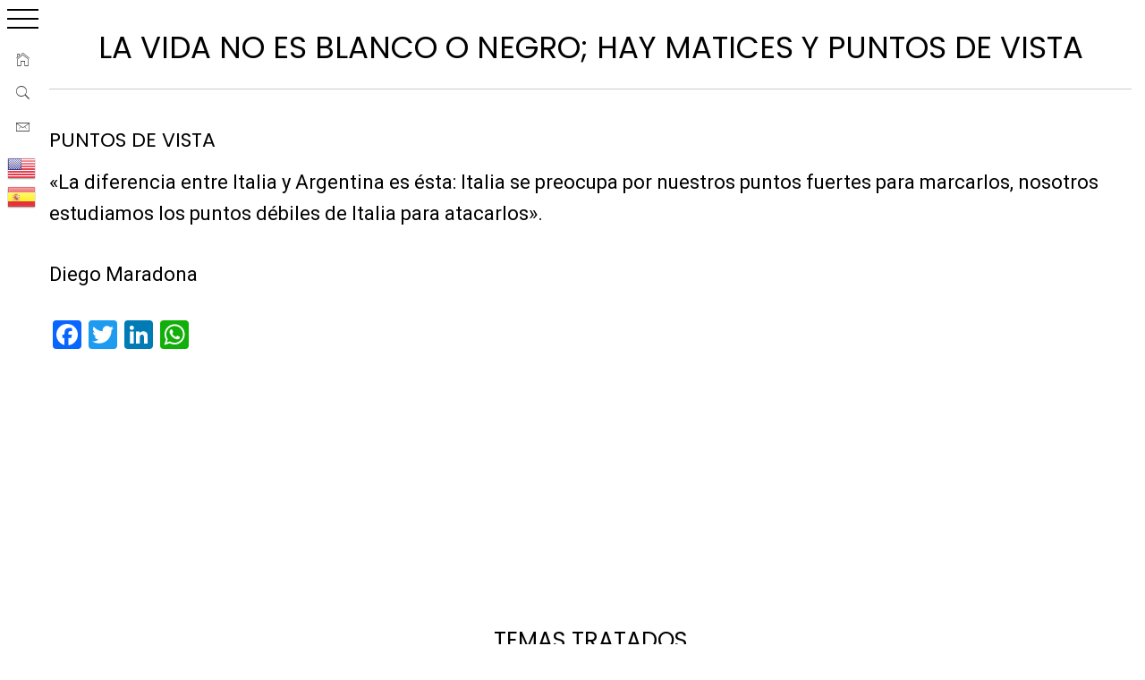

--- FILE ---
content_type: text/html; charset=UTF-8
request_url: https://www.anecdonet.com/02/27/la-vida-no-es-blanco-o-negro-hay-matices-y-puntos-de-vista/
body_size: 16351
content:
 
    <!doctype html>

<html lang="es">

    <head>

        <meta charset="UTF-8">

        <meta name="viewport" content="width=device-width, initial-scale=1">

	<meta name="google-site-verification" content="kDovXKGHakHTg94_JGMQUzpXFQjW1seZShiCR7sdtGw" />
<meta name="p:domain_verify" content="988066a2dafd5767ef00c9f2991b7a78"/>
		
        <link rel="profile" href="https://gmpg.org/xfn/11">



                    <script data-cfasync="false">
                window._EPYT_ = window._EPYT_ || {
                    ajaxurl: "https://www.anecdonet.com/wp-admin/admin-ajax.php",
                    security: "4a298b1701",
                    gallery_scrolloffset: 20,
                    eppathtoscripts: "https://www.anecdonet.com/wp-content/plugins/youtube-embed-plus/scripts/",
                    eppath: "https://www.anecdonet.com/wp-content/plugins/youtube-embed-plus/",
                    epresponsiveselector: ["iframe.__youtube_prefs__"],
                    version: "14.2.4",
                    epdovol: true,
                    evselector: 'iframe.__youtube_prefs__[src]',
                    ajax_compat: true,
                    maxres_facade: 'eager',
                    ytapi_load: 'light',
                    pause_others: false,
                    facade_mode: true,
                    not_live_on_channel: false,
                    stopMobileBuffer: true                };</script>
                    <style type="text/css">
                        body .primary-background,
            body button:hover,
            body button:focus,
            body input[type="button"]:hover,
            body input[type="reset"]:hover,
            body input[type="reset"]:focus,
            body input[type="submit"]:hover,
            body input[type="submit"]:focus,
            body .widget .social-widget-menu ul li,
            body .comments-area .comment-list .reply,
            body .slide-categories a:hover,
            body .slide-categories a:focus,
            body .widget .social-widget-menu ul li:hover a:before,
            body .widget .social-widget-menu ul li:focus a:before,
            body .ham,
            body .ham:before,
            body .ham:after,
            body .btn-load-more {
                background: #000000;
            }

                        body .secondary-background,
            body .wp-block-quote,
            body button,
            body input[type="button"],
            body input[type="reset"],
            body input[type="submit"],
            body .widget.widget_minimal_grid_tab_posts_widget ul.nav-tabs li.active a,
            body .widget.widget_minimal_grid_tab_posts_widget ul.nav-tabs > li > a:focus,
            body .widget.widget_minimal_grid_tab_posts_widget ul.nav-tabs > li > a:hover,
            body .author-info .author-social > a:hover,
            body .author-info .author-social > a:focus,
            body .widget .social-widget-menu ul li a:before,
            body .widget .social-widget-menu ul li:hover,
            body .widget .social-widget-menu ul li:focus,
            body .moretag,
            body .moretag,
            body .thememattic-search-icon:before,
            body .slide-categories a,
            body .search-button.active .thememattic-search-icon:before,
            body .search-button.active .thememattic-search-icon:after,
            body .btn-load-more:hover,
            body .btn-load-more:focus,
            body .menu-description{
                background: #a52a2a;
            }

            body.woocommerce #content input.button.alt:hover,
            body.woocommerce #respond input#submit.alt:hover,
            body.woocommerce a.button.alt:hover,
            body.woocommerce button.button.alt:hover,
            body.woocommerce input.button.alt:hover,
            body.woocommerce-page #content input.button.alt:hover,
            body.woocommerce-page #respond input#submit.alt:hover,
            body.woocommerce-page a.button.alt:hover,
            body.woocommerce-page button.button.alt:hover,
            body.woocommerce-page input.button.alt:hover,
            body.woocommerce #content input.button,
            body.woocommerce #respond input#submit,
            body.woocommerce a.button,
            body.woocommerce button.button,
            body.woocommerce input.button,
            body.woocommerce-page #content input.button,
            body.woocommerce-page #respond input#submit,
            body.woocommerce-page a.button,
            body.woocommerce-page button.button,
            body.woocommerce-page input.button,
            body.woocommerce #respond input#submit.alt,
            body.woocommerce a.button.alt,
            body.woocommerce button.button.alt,
            body.woocommerce input.button.alt,
            body.woocommerce .site span.onsale:hover,
            body.woocommerce .site span.onsale:focus,
            body.woocommerce-active .site .widget .onsale:hover,
            body.woocommerce-active .site .widget .onsale:focus{
                background: #a52a2a;
            }

            body .sticky header:before,
            body a:hover,
            body a:focus,
            body a:active,
            body .main-navigation .menu-wrapper > ul > li.current-menu-item > a,
            body .main-navigation .menu-wrapper > ul > li:hover > a,
            body .main-navigation .menu-wrapper > ul > li:focus > a,
            body .sidr a:hover,
            body .sidr a:focus,
            body .page-numbers.current {
                color: #a52a2a;
            }

            body .ajax-loader,
            body .thememattic-search-icon:after {
                border-color: #a52a2a !important;
            }

                        body .section-recommended.section-bg {
                background: #f9e3d2;
            }

                        body .section-recommended.section-bg .home-full-grid-cat-section,
            body .section-recommended.section-bg .home-full-grid-cat-section a {
                color: #333;
            }

                        body,
            body .primary-font,
            body .site .site-title,
            body .section-title{
                font-family: Roboto !important;
            }

                        body .main-navigation #primary-menu li a,
            body h1, body h2, body h3, body h4, body h5, body h6,
            body .secondary-font,
            body .prime-excerpt,
            body blockquote,
            body.single .entry-content:before, .page .entry-content:before {
                font-family: Poppins !important;
            }

                        body .site-title {
                font-size: 24px !important;
            }

                        body, body button, body input, body select, body textarea, body p {
                font-size: 22px !important;
            }

                        body h1 {
                font-size: 31px;
            }

                        body h2,
            h2.entry-title {
                font-size: 29px;
            }

            body.woocommerce ul.products li.product .woocommerce-loop-category__title,
            body.woocommerce ul.products li.product .woocommerce-loop-product__title,
            body.woocommerce ul.products li.product h3{
                font-size: 29px;
            }
                        body h3 {
                font-size: 27px;
            }

                        body h4 {
                font-size: 25px;
            }

                        body h5 {
                font-size: 23px;
            }

                        body .masonry-grid.masonry-col article .entry-content,
            body .masonry-grid.masonry-col article .entry-content p {
                font-size: 15px !important;
            }

                        body .footer-widget-area {
                background: #FFFFFF;
            }

                        body .footer-widget-area,
            body .site-footer .widget-title,
            body .site-footer,
            body .site-footer a,
            body .site-footer a:visited {
                color: #000;
            }

                    </style>
        <meta name='robots' content='index, follow, max-image-preview:large, max-snippet:-1, max-video-preview:-1' />

	<!-- This site is optimized with the Yoast SEO plugin v26.8 - https://yoast.com/product/yoast-seo-wordpress/ -->
	<title>La vida no es blanco o negro; hay matices y puntos de vista | Anecdonet | Anécdotas y más cosas</title>
	<meta name="description" content="La vida no es blanco o negro; hay matices y puntos de vista | Anécdota y más cosas | | Anecdonet" />
	<link rel="canonical" href="https://www.anecdonet.com/02/27/la-vida-no-es-blanco-o-negro-hay-matices-y-puntos-de-vista/" />
	<meta property="og:locale" content="es_ES" />
	<meta property="og:type" content="article" />
	<meta property="og:title" content="La vida no es blanco o negro; hay matices y puntos de vista | Anecdonet | Anécdotas y más cosas" />
	<meta property="og:description" content="La vida no es blanco o negro; hay matices y puntos de vista | Anécdota y más cosas | | Anecdonet" />
	<meta property="og:url" content="https://www.anecdonet.com/02/27/la-vida-no-es-blanco-o-negro-hay-matices-y-puntos-de-vista/" />
	<meta property="og:site_name" content="Anecdonet" />
	<meta property="article:publisher" content="https://www.facebook.com/anecdonet" />
	<meta property="article:published_time" content="2016-05-20T00:00:00+00:00" />
	<meta property="article:modified_time" content="2021-01-02T12:51:37+00:00" />
	<meta property="og:image" content="https://www.anecdonet.com/wp-content/uploads/logo-transparente.png" />
	<meta property="og:image:width" content="1216" />
	<meta property="og:image:height" content="1280" />
	<meta property="og:image:type" content="image/png" />
	<meta name="author" content="Anécdotas con intención" />
	<meta name="twitter:card" content="summary_large_image" />
	<meta name="twitter:creator" content="@anecdonet" />
	<meta name="twitter:site" content="@anecdonet" />
	<meta name="twitter:label1" content="Escrito por" />
	<meta name="twitter:data1" content="Anécdotas con intención" />
	<script type="application/ld+json" class="yoast-schema-graph">{"@context":"https://schema.org","@graph":[{"@type":"Article","@id":"https://www.anecdonet.com/02/27/la-vida-no-es-blanco-o-negro-hay-matices-y-puntos-de-vista/#article","isPartOf":{"@id":"https://www.anecdonet.com/02/27/la-vida-no-es-blanco-o-negro-hay-matices-y-puntos-de-vista/"},"author":{"name":"Anécdotas con intención","@id":"https://www.anecdonet.com/#/schema/person/23573e803171031645231af8a376d141"},"headline":"La vida no es blanco o negro; hay matices y puntos de vista","datePublished":"2016-05-20T00:00:00+00:00","dateModified":"2021-01-02T12:51:37+00:00","mainEntityOfPage":{"@id":"https://www.anecdonet.com/02/27/la-vida-no-es-blanco-o-negro-hay-matices-y-puntos-de-vista/"},"wordCount":45,"publisher":{"@id":"https://www.anecdonet.com/#organization"},"image":{"@id":"https://www.anecdonet.com/02/27/la-vida-no-es-blanco-o-negro-hay-matices-y-puntos-de-vista/#primaryimage"},"thumbnailUrl":"https://www.anecdonet.com/wp-content/uploads/logo-transparente.png","keywords":["Anécdota","Anécdotas","Argentina","Débiles","Diferencia","Historia","Historias","Italia","Matices"],"articleSection":["Frases célebres","Vida"],"inLanguage":"es"},{"@type":"WebPage","@id":"https://www.anecdonet.com/02/27/la-vida-no-es-blanco-o-negro-hay-matices-y-puntos-de-vista/","url":"https://www.anecdonet.com/02/27/la-vida-no-es-blanco-o-negro-hay-matices-y-puntos-de-vista/","name":"La vida no es blanco o negro; hay matices y puntos de vista | Anecdonet | Anécdotas y más cosas","isPartOf":{"@id":"https://www.anecdonet.com/#website"},"primaryImageOfPage":{"@id":"https://www.anecdonet.com/02/27/la-vida-no-es-blanco-o-negro-hay-matices-y-puntos-de-vista/#primaryimage"},"image":{"@id":"https://www.anecdonet.com/02/27/la-vida-no-es-blanco-o-negro-hay-matices-y-puntos-de-vista/#primaryimage"},"thumbnailUrl":"https://www.anecdonet.com/wp-content/uploads/logo-transparente.png","datePublished":"2016-05-20T00:00:00+00:00","dateModified":"2021-01-02T12:51:37+00:00","description":"La vida no es blanco o negro; hay matices y puntos de vista | Anécdota y más cosas | | Anecdonet","breadcrumb":{"@id":"https://www.anecdonet.com/02/27/la-vida-no-es-blanco-o-negro-hay-matices-y-puntos-de-vista/#breadcrumb"},"inLanguage":"es","potentialAction":[{"@type":"ReadAction","target":["https://www.anecdonet.com/02/27/la-vida-no-es-blanco-o-negro-hay-matices-y-puntos-de-vista/"]}]},{"@type":"ImageObject","inLanguage":"es","@id":"https://www.anecdonet.com/02/27/la-vida-no-es-blanco-o-negro-hay-matices-y-puntos-de-vista/#primaryimage","url":"https://www.anecdonet.com/wp-content/uploads/logo-transparente.png","contentUrl":"https://www.anecdonet.com/wp-content/uploads/logo-transparente.png","width":1216,"height":1280},{"@type":"BreadcrumbList","@id":"https://www.anecdonet.com/02/27/la-vida-no-es-blanco-o-negro-hay-matices-y-puntos-de-vista/#breadcrumb","itemListElement":[{"@type":"ListItem","position":1,"name":"Home","item":"https://www.anecdonet.com/"},{"@type":"ListItem","position":2,"name":"La vida no es blanco o negro; hay matices y puntos de vista"}]},{"@type":"WebSite","@id":"https://www.anecdonet.com/#website","url":"https://www.anecdonet.com/","name":"Anecdonet (viajes, anécdotas y más cosas)","description":"Anécdotas que ayudan a expresar mejor las ideas. Libros, viajes, anécdotas, historias, cuentos, vídeos y más cosas.","publisher":{"@id":"https://www.anecdonet.com/#organization"},"alternateName":"Anecdonet","potentialAction":[{"@type":"SearchAction","target":{"@type":"EntryPoint","urlTemplate":"https://www.anecdonet.com/?s={search_term_string}"},"query-input":{"@type":"PropertyValueSpecification","valueRequired":true,"valueName":"search_term_string"}}],"inLanguage":"es"},{"@type":"Organization","@id":"https://www.anecdonet.com/#organization","name":"Anecdonet","url":"https://www.anecdonet.com/","logo":{"@type":"ImageObject","inLanguage":"es","@id":"https://www.anecdonet.com/#/schema/logo/image/","url":"https://www.anecdonet.com/wp-content/uploads/10171081_10201932696220120_8150515395776507202_n-1.jpg","contentUrl":"https://www.anecdonet.com/wp-content/uploads/10171081_10201932696220120_8150515395776507202_n-1.jpg","width":300,"height":300,"caption":"Anecdonet"},"image":{"@id":"https://www.anecdonet.com/#/schema/logo/image/"},"sameAs":["https://www.facebook.com/anecdonet","https://x.com/anecdonet","https://www.instagram.com/anecdonet/","https://www.linkedin.com/in/anecdonet/","https://es.pinterest.com/anecdonet/"]},{"@type":"Person","@id":"https://www.anecdonet.com/#/schema/person/23573e803171031645231af8a376d141","name":"Anécdotas con intención","image":{"@type":"ImageObject","inLanguage":"es","@id":"https://www.anecdonet.com/#/schema/person/image/","url":"https://secure.gravatar.com/avatar/ad164080e34f2eb0a7a57676918bad90f963fcf1ad452c1194538698135d922b?s=96&d=blank&r=g","contentUrl":"https://secure.gravatar.com/avatar/ad164080e34f2eb0a7a57676918bad90f963fcf1ad452c1194538698135d922b?s=96&d=blank&r=g","caption":"Anécdotas con intención"}}]}</script>
	<!-- / Yoast SEO plugin. -->


<link rel='dns-prefetch' href='//static.addtoany.com' />
<link rel='dns-prefetch' href='//fonts.googleapis.com' />
<link rel="alternate" type="application/rss+xml" title="Anecdonet &raquo; Feed" href="https://www.anecdonet.com/feed/" />
<link rel="alternate" title="oEmbed (JSON)" type="application/json+oembed" href="https://www.anecdonet.com/wp-json/oembed/1.0/embed?url=https%3A%2F%2Fwww.anecdonet.com%2F02%2F27%2Fla-vida-no-es-blanco-o-negro-hay-matices-y-puntos-de-vista%2F" />
<link rel="alternate" title="oEmbed (XML)" type="text/xml+oembed" href="https://www.anecdonet.com/wp-json/oembed/1.0/embed?url=https%3A%2F%2Fwww.anecdonet.com%2F02%2F27%2Fla-vida-no-es-blanco-o-negro-hay-matices-y-puntos-de-vista%2F&#038;format=xml" />
<style id='wp-img-auto-sizes-contain-inline-css' type='text/css'>
img:is([sizes=auto i],[sizes^="auto," i]){contain-intrinsic-size:3000px 1500px}
/*# sourceURL=wp-img-auto-sizes-contain-inline-css */
</style>
<style id='wp-emoji-styles-inline-css' type='text/css'>

	img.wp-smiley, img.emoji {
		display: inline !important;
		border: none !important;
		box-shadow: none !important;
		height: 1em !important;
		width: 1em !important;
		margin: 0 0.07em !important;
		vertical-align: -0.1em !important;
		background: none !important;
		padding: 0 !important;
	}
/*# sourceURL=wp-emoji-styles-inline-css */
</style>
<style id='wp-block-library-inline-css' type='text/css'>
:root{--wp-block-synced-color:#7a00df;--wp-block-synced-color--rgb:122,0,223;--wp-bound-block-color:var(--wp-block-synced-color);--wp-editor-canvas-background:#ddd;--wp-admin-theme-color:#007cba;--wp-admin-theme-color--rgb:0,124,186;--wp-admin-theme-color-darker-10:#006ba1;--wp-admin-theme-color-darker-10--rgb:0,107,160.5;--wp-admin-theme-color-darker-20:#005a87;--wp-admin-theme-color-darker-20--rgb:0,90,135;--wp-admin-border-width-focus:2px}@media (min-resolution:192dpi){:root{--wp-admin-border-width-focus:1.5px}}.wp-element-button{cursor:pointer}:root .has-very-light-gray-background-color{background-color:#eee}:root .has-very-dark-gray-background-color{background-color:#313131}:root .has-very-light-gray-color{color:#eee}:root .has-very-dark-gray-color{color:#313131}:root .has-vivid-green-cyan-to-vivid-cyan-blue-gradient-background{background:linear-gradient(135deg,#00d084,#0693e3)}:root .has-purple-crush-gradient-background{background:linear-gradient(135deg,#34e2e4,#4721fb 50%,#ab1dfe)}:root .has-hazy-dawn-gradient-background{background:linear-gradient(135deg,#faaca8,#dad0ec)}:root .has-subdued-olive-gradient-background{background:linear-gradient(135deg,#fafae1,#67a671)}:root .has-atomic-cream-gradient-background{background:linear-gradient(135deg,#fdd79a,#004a59)}:root .has-nightshade-gradient-background{background:linear-gradient(135deg,#330968,#31cdcf)}:root .has-midnight-gradient-background{background:linear-gradient(135deg,#020381,#2874fc)}:root{--wp--preset--font-size--normal:16px;--wp--preset--font-size--huge:42px}.has-regular-font-size{font-size:1em}.has-larger-font-size{font-size:2.625em}.has-normal-font-size{font-size:var(--wp--preset--font-size--normal)}.has-huge-font-size{font-size:var(--wp--preset--font-size--huge)}.has-text-align-center{text-align:center}.has-text-align-left{text-align:left}.has-text-align-right{text-align:right}.has-fit-text{white-space:nowrap!important}#end-resizable-editor-section{display:none}.aligncenter{clear:both}.items-justified-left{justify-content:flex-start}.items-justified-center{justify-content:center}.items-justified-right{justify-content:flex-end}.items-justified-space-between{justify-content:space-between}.screen-reader-text{border:0;clip-path:inset(50%);height:1px;margin:-1px;overflow:hidden;padding:0;position:absolute;width:1px;word-wrap:normal!important}.screen-reader-text:focus{background-color:#ddd;clip-path:none;color:#444;display:block;font-size:1em;height:auto;left:5px;line-height:normal;padding:15px 23px 14px;text-decoration:none;top:5px;width:auto;z-index:100000}html :where(.has-border-color){border-style:solid}html :where([style*=border-top-color]){border-top-style:solid}html :where([style*=border-right-color]){border-right-style:solid}html :where([style*=border-bottom-color]){border-bottom-style:solid}html :where([style*=border-left-color]){border-left-style:solid}html :where([style*=border-width]){border-style:solid}html :where([style*=border-top-width]){border-top-style:solid}html :where([style*=border-right-width]){border-right-style:solid}html :where([style*=border-bottom-width]){border-bottom-style:solid}html :where([style*=border-left-width]){border-left-style:solid}html :where(img[class*=wp-image-]){height:auto;max-width:100%}:where(figure){margin:0 0 1em}html :where(.is-position-sticky){--wp-admin--admin-bar--position-offset:var(--wp-admin--admin-bar--height,0px)}@media screen and (max-width:600px){html :where(.is-position-sticky){--wp-admin--admin-bar--position-offset:0px}}

/*# sourceURL=wp-block-library-inline-css */
</style><style id='global-styles-inline-css' type='text/css'>
:root{--wp--preset--aspect-ratio--square: 1;--wp--preset--aspect-ratio--4-3: 4/3;--wp--preset--aspect-ratio--3-4: 3/4;--wp--preset--aspect-ratio--3-2: 3/2;--wp--preset--aspect-ratio--2-3: 2/3;--wp--preset--aspect-ratio--16-9: 16/9;--wp--preset--aspect-ratio--9-16: 9/16;--wp--preset--color--black: #000000;--wp--preset--color--cyan-bluish-gray: #abb8c3;--wp--preset--color--white: #ffffff;--wp--preset--color--pale-pink: #f78da7;--wp--preset--color--vivid-red: #cf2e2e;--wp--preset--color--luminous-vivid-orange: #ff6900;--wp--preset--color--luminous-vivid-amber: #fcb900;--wp--preset--color--light-green-cyan: #7bdcb5;--wp--preset--color--vivid-green-cyan: #00d084;--wp--preset--color--pale-cyan-blue: #8ed1fc;--wp--preset--color--vivid-cyan-blue: #0693e3;--wp--preset--color--vivid-purple: #9b51e0;--wp--preset--gradient--vivid-cyan-blue-to-vivid-purple: linear-gradient(135deg,rgb(6,147,227) 0%,rgb(155,81,224) 100%);--wp--preset--gradient--light-green-cyan-to-vivid-green-cyan: linear-gradient(135deg,rgb(122,220,180) 0%,rgb(0,208,130) 100%);--wp--preset--gradient--luminous-vivid-amber-to-luminous-vivid-orange: linear-gradient(135deg,rgb(252,185,0) 0%,rgb(255,105,0) 100%);--wp--preset--gradient--luminous-vivid-orange-to-vivid-red: linear-gradient(135deg,rgb(255,105,0) 0%,rgb(207,46,46) 100%);--wp--preset--gradient--very-light-gray-to-cyan-bluish-gray: linear-gradient(135deg,rgb(238,238,238) 0%,rgb(169,184,195) 100%);--wp--preset--gradient--cool-to-warm-spectrum: linear-gradient(135deg,rgb(74,234,220) 0%,rgb(151,120,209) 20%,rgb(207,42,186) 40%,rgb(238,44,130) 60%,rgb(251,105,98) 80%,rgb(254,248,76) 100%);--wp--preset--gradient--blush-light-purple: linear-gradient(135deg,rgb(255,206,236) 0%,rgb(152,150,240) 100%);--wp--preset--gradient--blush-bordeaux: linear-gradient(135deg,rgb(254,205,165) 0%,rgb(254,45,45) 50%,rgb(107,0,62) 100%);--wp--preset--gradient--luminous-dusk: linear-gradient(135deg,rgb(255,203,112) 0%,rgb(199,81,192) 50%,rgb(65,88,208) 100%);--wp--preset--gradient--pale-ocean: linear-gradient(135deg,rgb(255,245,203) 0%,rgb(182,227,212) 50%,rgb(51,167,181) 100%);--wp--preset--gradient--electric-grass: linear-gradient(135deg,rgb(202,248,128) 0%,rgb(113,206,126) 100%);--wp--preset--gradient--midnight: linear-gradient(135deg,rgb(2,3,129) 0%,rgb(40,116,252) 100%);--wp--preset--font-size--small: 13px;--wp--preset--font-size--medium: 20px;--wp--preset--font-size--large: 36px;--wp--preset--font-size--x-large: 42px;--wp--preset--spacing--20: 0.44rem;--wp--preset--spacing--30: 0.67rem;--wp--preset--spacing--40: 1rem;--wp--preset--spacing--50: 1.5rem;--wp--preset--spacing--60: 2.25rem;--wp--preset--spacing--70: 3.38rem;--wp--preset--spacing--80: 5.06rem;--wp--preset--shadow--natural: 6px 6px 9px rgba(0, 0, 0, 0.2);--wp--preset--shadow--deep: 12px 12px 50px rgba(0, 0, 0, 0.4);--wp--preset--shadow--sharp: 6px 6px 0px rgba(0, 0, 0, 0.2);--wp--preset--shadow--outlined: 6px 6px 0px -3px rgb(255, 255, 255), 6px 6px rgb(0, 0, 0);--wp--preset--shadow--crisp: 6px 6px 0px rgb(0, 0, 0);}:where(.is-layout-flex){gap: 0.5em;}:where(.is-layout-grid){gap: 0.5em;}body .is-layout-flex{display: flex;}.is-layout-flex{flex-wrap: wrap;align-items: center;}.is-layout-flex > :is(*, div){margin: 0;}body .is-layout-grid{display: grid;}.is-layout-grid > :is(*, div){margin: 0;}:where(.wp-block-columns.is-layout-flex){gap: 2em;}:where(.wp-block-columns.is-layout-grid){gap: 2em;}:where(.wp-block-post-template.is-layout-flex){gap: 1.25em;}:where(.wp-block-post-template.is-layout-grid){gap: 1.25em;}.has-black-color{color: var(--wp--preset--color--black) !important;}.has-cyan-bluish-gray-color{color: var(--wp--preset--color--cyan-bluish-gray) !important;}.has-white-color{color: var(--wp--preset--color--white) !important;}.has-pale-pink-color{color: var(--wp--preset--color--pale-pink) !important;}.has-vivid-red-color{color: var(--wp--preset--color--vivid-red) !important;}.has-luminous-vivid-orange-color{color: var(--wp--preset--color--luminous-vivid-orange) !important;}.has-luminous-vivid-amber-color{color: var(--wp--preset--color--luminous-vivid-amber) !important;}.has-light-green-cyan-color{color: var(--wp--preset--color--light-green-cyan) !important;}.has-vivid-green-cyan-color{color: var(--wp--preset--color--vivid-green-cyan) !important;}.has-pale-cyan-blue-color{color: var(--wp--preset--color--pale-cyan-blue) !important;}.has-vivid-cyan-blue-color{color: var(--wp--preset--color--vivid-cyan-blue) !important;}.has-vivid-purple-color{color: var(--wp--preset--color--vivid-purple) !important;}.has-black-background-color{background-color: var(--wp--preset--color--black) !important;}.has-cyan-bluish-gray-background-color{background-color: var(--wp--preset--color--cyan-bluish-gray) !important;}.has-white-background-color{background-color: var(--wp--preset--color--white) !important;}.has-pale-pink-background-color{background-color: var(--wp--preset--color--pale-pink) !important;}.has-vivid-red-background-color{background-color: var(--wp--preset--color--vivid-red) !important;}.has-luminous-vivid-orange-background-color{background-color: var(--wp--preset--color--luminous-vivid-orange) !important;}.has-luminous-vivid-amber-background-color{background-color: var(--wp--preset--color--luminous-vivid-amber) !important;}.has-light-green-cyan-background-color{background-color: var(--wp--preset--color--light-green-cyan) !important;}.has-vivid-green-cyan-background-color{background-color: var(--wp--preset--color--vivid-green-cyan) !important;}.has-pale-cyan-blue-background-color{background-color: var(--wp--preset--color--pale-cyan-blue) !important;}.has-vivid-cyan-blue-background-color{background-color: var(--wp--preset--color--vivid-cyan-blue) !important;}.has-vivid-purple-background-color{background-color: var(--wp--preset--color--vivid-purple) !important;}.has-black-border-color{border-color: var(--wp--preset--color--black) !important;}.has-cyan-bluish-gray-border-color{border-color: var(--wp--preset--color--cyan-bluish-gray) !important;}.has-white-border-color{border-color: var(--wp--preset--color--white) !important;}.has-pale-pink-border-color{border-color: var(--wp--preset--color--pale-pink) !important;}.has-vivid-red-border-color{border-color: var(--wp--preset--color--vivid-red) !important;}.has-luminous-vivid-orange-border-color{border-color: var(--wp--preset--color--luminous-vivid-orange) !important;}.has-luminous-vivid-amber-border-color{border-color: var(--wp--preset--color--luminous-vivid-amber) !important;}.has-light-green-cyan-border-color{border-color: var(--wp--preset--color--light-green-cyan) !important;}.has-vivid-green-cyan-border-color{border-color: var(--wp--preset--color--vivid-green-cyan) !important;}.has-pale-cyan-blue-border-color{border-color: var(--wp--preset--color--pale-cyan-blue) !important;}.has-vivid-cyan-blue-border-color{border-color: var(--wp--preset--color--vivid-cyan-blue) !important;}.has-vivid-purple-border-color{border-color: var(--wp--preset--color--vivid-purple) !important;}.has-vivid-cyan-blue-to-vivid-purple-gradient-background{background: var(--wp--preset--gradient--vivid-cyan-blue-to-vivid-purple) !important;}.has-light-green-cyan-to-vivid-green-cyan-gradient-background{background: var(--wp--preset--gradient--light-green-cyan-to-vivid-green-cyan) !important;}.has-luminous-vivid-amber-to-luminous-vivid-orange-gradient-background{background: var(--wp--preset--gradient--luminous-vivid-amber-to-luminous-vivid-orange) !important;}.has-luminous-vivid-orange-to-vivid-red-gradient-background{background: var(--wp--preset--gradient--luminous-vivid-orange-to-vivid-red) !important;}.has-very-light-gray-to-cyan-bluish-gray-gradient-background{background: var(--wp--preset--gradient--very-light-gray-to-cyan-bluish-gray) !important;}.has-cool-to-warm-spectrum-gradient-background{background: var(--wp--preset--gradient--cool-to-warm-spectrum) !important;}.has-blush-light-purple-gradient-background{background: var(--wp--preset--gradient--blush-light-purple) !important;}.has-blush-bordeaux-gradient-background{background: var(--wp--preset--gradient--blush-bordeaux) !important;}.has-luminous-dusk-gradient-background{background: var(--wp--preset--gradient--luminous-dusk) !important;}.has-pale-ocean-gradient-background{background: var(--wp--preset--gradient--pale-ocean) !important;}.has-electric-grass-gradient-background{background: var(--wp--preset--gradient--electric-grass) !important;}.has-midnight-gradient-background{background: var(--wp--preset--gradient--midnight) !important;}.has-small-font-size{font-size: var(--wp--preset--font-size--small) !important;}.has-medium-font-size{font-size: var(--wp--preset--font-size--medium) !important;}.has-large-font-size{font-size: var(--wp--preset--font-size--large) !important;}.has-x-large-font-size{font-size: var(--wp--preset--font-size--x-large) !important;}
/*# sourceURL=global-styles-inline-css */
</style>

<style id='classic-theme-styles-inline-css' type='text/css'>
/*! This file is auto-generated */
.wp-block-button__link{color:#fff;background-color:#32373c;border-radius:9999px;box-shadow:none;text-decoration:none;padding:calc(.667em + 2px) calc(1.333em + 2px);font-size:1.125em}.wp-block-file__button{background:#32373c;color:#fff;text-decoration:none}
/*# sourceURL=/wp-includes/css/classic-themes.min.css */
</style>
<link rel='stylesheet' id='easy-query-css' href='https://www.anecdonet.com/wp-content/plugins/easy-query/core/css/easy-query.css?ver=6.9' type='text/css' media='all' />
<link rel='stylesheet' id='finalTilesGallery_stylesheet-css' href='https://www.anecdonet.com/wp-content/plugins/final-tiles-grid-gallery-lite/scripts/ftg.css?ver=3.6.9' type='text/css' media='all' />
<link rel='stylesheet' id='fontawesome_stylesheet-css' href='https://www.anecdonet.com/wp-content/plugins/final-tiles-grid-gallery-lite/fonts/font-awesome/css/font-awesome.min.css?ver=6.9' type='text/css' media='all' />
<link rel='stylesheet' id='toc-screen-css' href='https://www.anecdonet.com/wp-content/plugins/table-of-contents-plus/screen.min.css?ver=2411.1' type='text/css' media='all' />
<style id='toc-screen-inline-css' type='text/css'>
div#toc_container ul li {font-size: 22px;}
/*# sourceURL=toc-screen-inline-css */
</style>
<link rel='stylesheet' id='crp-style-thumbs-grid-css' href='https://www.anecdonet.com/wp-content/plugins/contextual-related-posts/css/thumbs-grid.min.css?ver=4.1.0' type='text/css' media='all' />
<style id='crp-style-thumbs-grid-inline-css' type='text/css'>

			.crp_related.crp-thumbs-grid ul li a.crp_link {
				grid-template-rows: 100px auto;
			}
			.crp_related.crp-thumbs-grid ul {
				grid-template-columns: repeat(auto-fill, minmax(150px, 1fr));
			}
			
/*# sourceURL=crp-style-thumbs-grid-inline-css */
</style>
<link rel='stylesheet' id='ionicons-css' href='https://www.anecdonet.com/wp-content/themes/minimal-grid/assets/lib/ionicons/css/ionicons.min.css?ver=6.9' type='text/css' media='all' />
<link rel='stylesheet' id='bootstrap-css' href='https://www.anecdonet.com/wp-content/themes/minimal-grid/assets/lib/bootstrap/css/bootstrap.min.css?ver=6.9' type='text/css' media='all' />
<link rel='stylesheet' id='magnific-popup-css' href='https://www.anecdonet.com/wp-content/themes/minimal-grid/assets/lib/magnific-popup/magnific-popup.css?ver=6.9' type='text/css' media='all' />
<link rel='stylesheet' id='slick-css' href='https://www.anecdonet.com/wp-content/themes/minimal-grid/assets/lib/slick/css/slick.min.css?ver=6.9' type='text/css' media='all' />
<link rel='stylesheet' id='perfect-scrollbar-css' href='https://www.anecdonet.com/wp-content/themes/minimal-grid/assets/lib/perfect-scrollbar/css/perfect-scrollbar.css?ver=6.9' type='text/css' media='all' />
<link rel='stylesheet' id='mediaelement-css' href='https://www.anecdonet.com/wp-includes/js/mediaelement/mediaelementplayer-legacy.min.css?ver=4.2.17' type='text/css' media='all' />
<link rel='stylesheet' id='wp-mediaelement-css' href='https://www.anecdonet.com/wp-includes/js/mediaelement/wp-mediaelement.min.css?ver=6.9' type='text/css' media='all' />
<link rel='stylesheet' id='minimal-grid-style-css' href='https://www.anecdonet.com/wp-content/themes/minimal-grid/style.css?ver=6.9' type='text/css' media='all' />
<style id='minimal-grid-style-inline-css' type='text/css'>

			.post-navigation .nav-previous { background-image: url(https://www.anecdonet.com/wp-content/uploads/ventas.jpeg); }
			.post-navigation .nav-previous .post-title, .post-navigation .nav-previous a:hover .post-title, .post-navigation .nav-previous .meta-nav { color: #fff; }
			.post-navigation .nav-previous a:before { background-color: rgba(0, 0, 0, 0.4); }
		
			.post-navigation .nav-next { background-image: url(https://www.anecdonet.com/wp-content/uploads/greeting-317250_640-1.jpg); border-top: 0; }
			.post-navigation .nav-next .post-title, .post-navigation .nav-next a:hover .post-title, .post-navigation .nav-next .meta-nav { color: #fff; }
			.post-navigation .nav-next a:before { background-color: rgba(0, 0, 0, 0.4); }
		
/*# sourceURL=minimal-grid-style-inline-css */
</style>
<link rel='stylesheet' id='minimal-grid-google-fonts-css' href='https://fonts.googleapis.com/css?family=Roboto:300,300i,400,400i,500,700|Poppins:400,400i,700,700i' type='text/css' media='all' />
<link rel='stylesheet' id='taxopress-frontend-css-css' href='https://www.anecdonet.com/wp-content/plugins/simple-tags/assets/frontend/css/frontend.css?ver=3.42.0' type='text/css' media='all' />
<link rel='stylesheet' id='addtoany-css' href='https://www.anecdonet.com/wp-content/plugins/add-to-any/addtoany.min.css?ver=1.16' type='text/css' media='all' />
<link rel='stylesheet' id='__EPYT__style-css' href='https://www.anecdonet.com/wp-content/plugins/youtube-embed-plus/styles/ytprefs.min.css?ver=14.2.4' type='text/css' media='all' />
<style id='__EPYT__style-inline-css' type='text/css'>

                .epyt-gallery-thumb {
                        width: 33.333%;
                }
                
                         @media (min-width:0px) and (max-width: 767px) {
                            .epyt-gallery-rowbreak {
                                display: none;
                            }
                            .epyt-gallery-allthumbs[class*="epyt-cols"] .epyt-gallery-thumb {
                                width: 100% !important;
                            }
                          }
/*# sourceURL=__EPYT__style-inline-css */
</style>
            <script data-cfasync="false">
                window._EPYT_ = window._EPYT_ || {
                    ajaxurl: "https://www.anecdonet.com/wp-admin/admin-ajax.php",
                    security: "4a298b1701",
                    gallery_scrolloffset: 20,
                    eppathtoscripts: "https://www.anecdonet.com/wp-content/plugins/youtube-embed-plus/scripts/",
                    eppath: "https://www.anecdonet.com/wp-content/plugins/youtube-embed-plus/",
                    epresponsiveselector: ["iframe.__youtube_prefs__"],
                    version: "14.2.4",
                    epdovol: true,
                    evselector: 'iframe.__youtube_prefs__[src]',
                    ajax_compat: true,
                    maxres_facade: 'eager',
                    ytapi_load: 'light',
                    pause_others: false,
                    facade_mode: true,
                    not_live_on_channel: false,
                    stopMobileBuffer: true                };</script>
            <script type="text/javascript" id="addtoany-core-js-before">
/* <![CDATA[ */
window.a2a_config=window.a2a_config||{};a2a_config.callbacks=[];a2a_config.overlays=[];a2a_config.templates={};a2a_localize = {
	Share: "Compartir",
	Save: "Guardar",
	Subscribe: "Suscribir",
	Email: "Correo electrónico",
	Bookmark: "Marcador",
	ShowAll: "Mostrar todo",
	ShowLess: "Mostrar menos",
	FindServices: "Encontrar servicio(s)",
	FindAnyServiceToAddTo: "Encuentra al instante cualquier servicio para añadir a",
	PoweredBy: "Funciona con",
	ShareViaEmail: "Compartir por correo electrónico",
	SubscribeViaEmail: "Suscribirse a través de correo electrónico",
	BookmarkInYourBrowser: "Añadir a marcadores de tu navegador",
	BookmarkInstructions: "Presiona «Ctrl+D» o «\u2318+D» para añadir esta página a marcadores",
	AddToYourFavorites: "Añadir a tus favoritos",
	SendFromWebOrProgram: "Enviar desde cualquier dirección o programa de correo electrónico ",
	EmailProgram: "Programa de correo electrónico",
	More: "Más&#8230;",
	ThanksForSharing: "¡Gracias por compartir!",
	ThanksForFollowing: "¡Gracias por seguirnos!"
};


//# sourceURL=addtoany-core-js-before
/* ]]> */
</script>
<script type="text/javascript" defer src="https://static.addtoany.com/menu/page.js" id="addtoany-core-js"></script>
<script type="text/javascript" src="https://www.anecdonet.com/wp-includes/js/jquery/jquery.min.js?ver=3.7.1" id="jquery-core-js"></script>
<script type="text/javascript" src="https://www.anecdonet.com/wp-includes/js/jquery/jquery-migrate.min.js?ver=3.4.1" id="jquery-migrate-js"></script>
<script type="text/javascript" defer src="https://www.anecdonet.com/wp-content/plugins/add-to-any/addtoany.min.js?ver=1.1" id="addtoany-jquery-js"></script>
<script type="text/javascript" src="https://www.anecdonet.com/wp-content/plugins/simple-tags/assets/frontend/js/frontend.js?ver=3.42.0" id="taxopress-frontend-js-js"></script>
<script type="text/javascript" src="https://www.anecdonet.com/wp-content/plugins/youtube-embed-plus/scripts/ytprefs.min.js?ver=14.2.4" id="__ytprefs__-js"></script>
<link rel='shortlink' href='https://www.anecdonet.com/?p=131' />
<style type="text/css">a.st_tag, a.internal_tag, .st_tag, .internal_tag { text-decoration: underline !important; }</style><link rel="icon" href="https://www.anecdonet.com/wp-content/uploads/cropped-logo-transparente-32x32.png" sizes="32x32" />
<link rel="icon" href="https://www.anecdonet.com/wp-content/uploads/cropped-logo-transparente-192x192.png" sizes="192x192" />
<link rel="apple-touch-icon" href="https://www.anecdonet.com/wp-content/uploads/cropped-logo-transparente-180x180.png" />
<meta name="msapplication-TileImage" content="https://www.anecdonet.com/wp-content/uploads/cropped-logo-transparente-270x270.png" />

<!-- Global site tag (gtag.js) - Google Analytics -->
<script async src="https://www.googletagmanager.com/gtag/js?id=UA-42606879-1"></script>
<script>
  window.dataLayer = window.dataLayer || [];
  function gtag(){dataLayer.push(arguments);}
  gtag('js', new Date());

  gtag('config', 'UA-42606879-1');
</script>

<script data-ad-client="ca-pub-2035892808163995" async src="https://pagead2.googlesyndication.com/pagead/js/adsbygoogle.js"></script>
		
			<script async defer src="//assets.pinterest.com/js/pinit.js"></script>


		
    <link rel='stylesheet' id='siteorigin-panels-front-css' href='https://www.anecdonet.com/wp-content/plugins/siteorigin-panels/css/front-flex.min.css?ver=2.33.5' type='text/css' media='all' />
</head>

<body >

	
			

    <aside id="thememattic-aside" class="aside-panel">
		
	

        <div class="menu-mobile">

            <div class="trigger-nav">

                <div class="trigger-icon nav-toogle menu-mobile-toogle">

                    <a class="trigger-icon" href="#">

                        <span class="icon-bar top"></span>

                        <span class="icon-bar middle"></span>

                        <span class="icon-bar bottom"></span>

                    </a>

                </div>

            </div>

            <div class="trigger-nav-right">

                <ul class="nav-right-options">
					
					<li><div class="gtranslate_wrapper" id="gt-wrapper-18686055"></div></li>
					
				<li><a href="/cdn-cgi/l/email-protection#92" target="_blank"><span class="thememattic-icon ion-ios-email-outline"></span></a>
					</li>
                    <li>
                        <a href="https://www.anecdonet.com/buscar">
							<i class="thememattic-icon ion-ios-search"></i></a>

                    </li>

                    <li>

                        <a class="site-logo site-logo-mobile" href="https://www.anecdonet.com">

                            <i class="thememattic-icon ion-ios-home-outline"></i>

                        </a>
                    </li>
					
					

                </ul>

            </div>

        </div>


        <div class="aside-menu">

            <div class="nav-panel">

                <div class="trigger-nav">

                    <div class="trigger-icon trigger-icon-wraper nav-toogle nav-panel-toogle">

                        <a class="trigger-icon" href="#">

                            <span class="icon-bar top"></span>

                            <span class="icon-bar middle"></span>

                            <span class="icon-bar bottom"></span>

                        </a>

                    </div>

                </div>

                <div class="asidepanel-icon">

                    <div class="asidepanel-icon__item">
						
                        <div class="contact-icons">
							
                            <a class="" href="https://www.anecdonet.com">
								
                                <i class="thememattic-icon ion-ios-home-outline"></i>

                            </a>

                        </div>

                    </div>



                

                    <div class="asidepanel-icon__item">

                        <div class="contact-icons">
							
						<a class="" href="https://www.anecdonet.com/buscar">
     

                            <i class="thememattic-icon ion-ios-search"></i>

							</a>

                        </div>

                    </div>

                    
                        <div class="asidepanel-icon__item">

                            <div class="contact-icons">

                                
                                <a href="https://www.linkedin.com/in/anecdonet/" target="_blank">

                                <span class="thememattic-icon ion-ios-email-outline"></span>

                                </a>

								<br><br><div class="gtranslate_wrapper" id="gt-wrapper-68065265"></div>                          
								
							</div>
							
                        </div>

                    
                </div>

            </div>

            <div class="menu-panel">

                <div class="menu-panel-wrapper">
					
					

                    <div class="site-branding">

                        
                            <p class="site-title"><a href="https://www.anecdonet.com/"

                                                     rel="home">Anecdonet</a></p>

                        
                            <p class="site-description secondary-font">

                                Anécdotas que ayudan a expresar mejor las ideas. Libros, viajes, anécdotas, historias, cuentos, vídeos y más cosas.
                            </p>

                        
                    </div>

                    <div class="thememattic-navigation">

                        <nav id="site-navigation" class="main-navigation">

                            <span class="toggle-menu" aria-controls="primary-menu" aria-expanded="false">

                                 <span class="screen-reader-text">

                                    Menú principal
                                </span>

                                <i class="ham"></i>

                            </span>

                            <div class="menu-wrapper"><ul id="primary-menu" class="menu"><li id="menu-item-21789" class="menu-item menu-item-type-post_type menu-item-object-page menu-item-21789"><a href="https://www.anecdonet.com/buscar/">Buscar anécdotas</a></li>
<li id="menu-item-58968" class="menu-item menu-item-type-post_type menu-item-object-page menu-item-58968"><a href="https://www.anecdonet.com/anecdotas-clasificadas/">Clasificación</a></li>
<li id="menu-item-58871" class="menu-item menu-item-type-taxonomy menu-item-object-category menu-item-58871"><a href="https://www.anecdonet.com/las-mejores-anecdotas/">Las mejores</a></li>
<li id="menu-item-28345" class="menu-item menu-item-type-custom menu-item-object-custom menu-item-28345"><a href="https://www.anecdonet.com/libros-recomendados/">Libros recomendados</a></li>
<li id="menu-item-50238" class="menu-item menu-item-type-post_type menu-item-object-page menu-item-50238"><a href="https://www.anecdonet.com/para-que-sirve-contar-anecdotas/">¿Para qué sirve?</a></li>
<li id="menu-item-82776" class="menu-item menu-item-type-post_type menu-item-object-page menu-item-82776"><a href="https://www.anecdonet.com/quienes-somos/">¿QUIÉNES SOMOS?</a></li>
<li id="menu-item-27325" class="menu-item menu-item-type-post_type menu-item-object-page menu-item-privacy-policy menu-item-27325"><a rel="privacy-policy" href="https://www.anecdonet.com/politica-de-privacidad/">Privacidad</a></li>
</ul></div>
                        </nav><!-- #site-navigation -->

                        
                    </div>

                </div>



                
            </div>

        </div>

    </aside>


<div id="page" class="site">

    <a class="skip-link screen-reader-text" href="#content">Ir al contenido</a>


	
    <div id="content" class="site-content">


        
            <header class="inner-banner">


                            <h1 class="entry-title">La vida no es blanco o negro; hay matices y puntos de vista</h1>

                            
                                <div class="entry-header">

                                    <div class="entry-meta">

                                        
                                    </div>

                                </div>

                            


            </header>

            
			<hr class="wp-block-separator has-css-opacity"/>        <div class="content-inner-wrapper">
			
	<div id="primary" class="content-area">
		<main id="main" class="site-main">

		
<article id="post-131" class="post-131 post type-post status-publish format-standard has-post-thumbnail placeholder-for-hentry category-frases-celebres category-vida tag-anecdota tag-anecdotas tag-argentina tag-debiles tag-diferencia tag-historia tag-historias tag-italia tag-matices">
	
  	
 <div class="single-post">

    <h3 class="post-title">Puntos de vista </h3>
<div class="post-body">
<div>
<div>«La diferencia entre Italia y Argentina es ésta: Italia se preocupa por nuestros puntos fuertes para marcarlos, nosotros estudiamos los puntos débiles de Italia para atacarlos».</p>
<p>Diego Maradona</div>
</div>
</div>
<div class="addtoany_share_save_container addtoany_content addtoany_content_bottom"><div class="a2a_kit a2a_kit_size_32 addtoany_list" data-a2a-url="https://www.anecdonet.com/02/27/la-vida-no-es-blanco-o-negro-hay-matices-y-puntos-de-vista/" data-a2a-title="La vida no es blanco o negro; hay matices y puntos de vista"><a class="a2a_button_facebook" href="https://www.addtoany.com/add_to/facebook?linkurl=https%3A%2F%2Fwww.anecdonet.com%2F02%2F27%2Fla-vida-no-es-blanco-o-negro-hay-matices-y-puntos-de-vista%2F&amp;linkname=La%20vida%20no%20es%20blanco%20o%20negro%3B%20hay%20matices%20y%20puntos%20de%20vista" title="Facebook" rel="nofollow noopener" target="_blank"></a><a class="a2a_button_twitter" href="https://www.addtoany.com/add_to/twitter?linkurl=https%3A%2F%2Fwww.anecdonet.com%2F02%2F27%2Fla-vida-no-es-blanco-o-negro-hay-matices-y-puntos-de-vista%2F&amp;linkname=La%20vida%20no%20es%20blanco%20o%20negro%3B%20hay%20matices%20y%20puntos%20de%20vista" title="Twitter" rel="nofollow noopener" target="_blank"></a><a class="a2a_button_linkedin" href="https://www.addtoany.com/add_to/linkedin?linkurl=https%3A%2F%2Fwww.anecdonet.com%2F02%2F27%2Fla-vida-no-es-blanco-o-negro-hay-matices-y-puntos-de-vista%2F&amp;linkname=La%20vida%20no%20es%20blanco%20o%20negro%3B%20hay%20matices%20y%20puntos%20de%20vista" title="LinkedIn" rel="nofollow noopener" target="_blank"></a><a class="a2a_button_whatsapp" href="https://www.addtoany.com/add_to/whatsapp?linkurl=https%3A%2F%2Fwww.anecdonet.com%2F02%2F27%2Fla-vida-no-es-blanco-o-negro-hay-matices-y-puntos-de-vista%2F&amp;linkname=La%20vida%20no%20es%20blanco%20o%20negro%3B%20hay%20matices%20y%20puntos%20de%20vista" title="WhatsApp" rel="nofollow noopener" target="_blank"></a></div></div></div>
<center><div hidden class="post-thumb" ><img width="1216" height="1280" src="https://www.anecdonet.com/wp-content/uploads/logo-transparente.png" class="attachment-full size-full wp-post-image default-featured-img" alt="" decoding="async" srcset="https://www.anecdonet.com/wp-content/uploads/logo-transparente.png 1216w, https://www.anecdonet.com/wp-content/uploads/logo-transparente-380x400.png 380w, https://www.anecdonet.com/wp-content/uploads/logo-transparente-973x1024.png 973w, https://www.anecdonet.com/wp-content/uploads/logo-transparente-768x808.png 768w, https://www.anecdonet.com/wp-content/uploads/logo-transparente-480x505.png 480w" sizes="(max-width: 1216px) 100vw, 1216px" /><div class="grid-item-overlay">

          <a href="https://www.anecdonet.com/02/27/la-vida-no-es-blanco-o-negro-hay-matices-y-puntos-de-vista/"><span></span></a></div></div></center>	 
	 
	 
    <center>
	
		
  	 <script data-cfasync="false" src="/cdn-cgi/scripts/5c5dd728/cloudflare-static/email-decode.min.js"></script><script async src="//pagead2.googlesyndication.com/pagead/js/adsbygoogle.js"></script><!-- todaswebsarriba --><ins class="adsbygoogle" style="display: block;" data-ad-client="ca-pub-2035892808163995" data-ad-slot="6737841858" data-ad-format="auto" data-full-width-responsive="true"></ins> <script>(adsbygoogle = window.adsbygoogle || []).push({});</script>
</center>

	 
 <h4 class="has-text-color has-text-align-center background-color: black;" style="color:back;background-color: #ffffff;padding:10px">TEMAS TRATADOS</h4><hr class="wp-block-separator has-css-opacity"/>
 
	 
 <center>
	 
  <span class="cat-links"> <span class="thememattic-icon ion-ios-folder-outline"></span><a href="https://www.anecdonet.com/frases-celebres/" rel="category tag">Frases célebres</a>, <a href="https://www.anecdonet.com/vida/" rel="category tag">Vida</a> </span><br>
  	 <script async src="//pagead2.googlesyndication.com/pagead/js/adsbygoogle.js"></script><!-- todaswebsarriba --><ins class="adsbygoogle" style="display: block;" data-ad-client="ca-pub-2035892808163995" data-ad-slot="6737841858" data-ad-format="auto" data-full-width-responsive="true"></ins> <script>(adsbygoogle = window.adsbygoogle || []).push({});</script>
</center>
	 	
	 
	 


	 
 	 



 
</article>


		</main><!-- #main -->
	</div><!-- #primary -->





 

</div>

<footer id="colophon" class="site-footer">
            <div class="footer-widget-area">
            <div class="row row-collapse">
                                            <div class="col-md-4">
							
							<center><h4 class="has-text-color has-text-align-center background-color: black;" style="color:black;background-color: #ffffff;padding:10px">MÁS ANÉCDOTAS</h4><hr class="wp-block-separator has-css-opacity"/><div class="crp_related     crp-thumbs-grid"><ul><li><a href="https://www.anecdonet.com/09/11/que-curiosa-casualidad-confesion/"     class="crp_link post-2380"><figure><img width="300" height="220" src="https://www.anecdonet.com/wp-content/uploads/confesionario-almudena-catedral-300x220.jpg" class="crp_featured crp_thumb body-size" alt="confesionario almudena catedral" style="" title="QUE CURIOSA CASUALIDAD (CONFESIÓN)" decoding="async" loading="lazy" /></figure><span class="crp_title">QUE CURIOSA CASUALIDAD (CONFESIÓN)</span></a></li><li><a href="https://www.anecdonet.com/09/11/relajacion-psicofisica/"     class="crp_link post-119762"><figure><img width="300" height="220" src="https://www.anecdonet.com/wp-content/uploads/fear-g027ec3388_640-300x220.png" class="crp_featured crp_thumb body-size" alt="fear-g027ec3388_640" style="" title="Relajación psicofísica" decoding="async" loading="lazy" /></figure><span class="crp_title">Relajación psicofísica</span></a></li><li><a href="https://www.anecdonet.com/10/03/la-persona-nunca-es-tan-grande-como-cuando-se-arrodilla-2/"     class="crp_link post-124159"><figure><img width="300" height="220" src="https://www.anecdonet.com/wp-content/uploads/football-team-gdc2a02946_640-300x220.jpg" class="crp_featured crp_thumb body-size" alt="football-team-gdc2a02946_640" style="" title="La persona nunca es tan grande como cuando se arrodilla" decoding="async" loading="lazy" /></figure><span class="crp_title">La persona nunca es tan grande como cuando se arrodilla</span></a></li><li><a href="https://www.anecdonet.com/07/09/frases-celebres-de-cristiano-ronaldo/"     class="crp_link post-179598"><figure><img width="300" height="220" src="https://www.anecdonet.com/wp-content/uploads/Frases-celebres-de-Cristiano-Ronaldo-300x220.jpeg" class="crp_featured crp_thumb body-size" alt="Frases célebres de Cristiano Ronaldo" style="" title="Frases célebres de Cristiano Ronaldo" decoding="async" loading="lazy" /></figure><span class="crp_title">Frases célebres de Cristiano Ronaldo</span></a></li><li><a href="https://www.anecdonet.com/07/10/frases-que-dices-que-podrian-indicar-una-alta-inteligencia-emocional/"     class="crp_link post-179748"><figure><img width="300" height="220" src="https://www.anecdonet.com/wp-content/uploads/Frases-que-dices-que-podrian-indicar-una-alta-inteligencia-emocional-300x220.jpeg" class="crp_featured crp_thumb body-size" alt="Frases que dices que podrían indicar una alta inteligencia emocional" style="" title="Frases que dices que podrían indicar una alta inteligencia emocional" decoding="async" loading="lazy" /></figure><span class="crp_title">Frases que dices que podrían indicar una alta&hellip;</span></a></li><li><a href="https://www.anecdonet.com/09/30/reflexiones-y-frases-sobre-la-vejez/"     class="crp_link post-122362"><figure><img width="300" height="220" src="https://www.anecdonet.com/wp-content/uploads/old-2893651_640-300x220.jpg" class="crp_featured crp_thumb body-size" alt="old-2893651_640" style="" title="Reflexiones y frases sobre la vejez" decoding="async" loading="lazy" /></figure><span class="crp_title">Reflexiones y frases sobre la vejez</span></a></li></ul><div class="crp_clear"></div></div></center><br>


                        </div>
                                                                <div class="col-md-4">
	
	<center><h4 class="has-text-color has-text-align-center background-color: black;" style="color:black;background-color: #ffffff;padding:10px">MÁS ANECDONET</h4><hr class="wp-block-separator has-css-opacity"/>
			<div id="block-39" class="widget widget_block"><div id="pl-gb131-6970132232187"  class="panel-layout wp-block-siteorigin-panels-layout-block panel-layout" ><div id="pg-gb131-6970132232187-0"  class="panel-grid panel-no-style" ><div id="pgc-gb131-6970132232187-0-0"  class="panel-grid-cell" ><div id="panel-gb131-6970132232187-0-0-0" class="so-panel widget widget_xyz_insert_php_widget panel-first-child" data-index="0" ><a href="https://www.anecdonet.com/01/21"><h4 class="has-text-color has-text-align-center background-color: black;" style="color:#ffffff;background-color: brown;  padding:10px;">MÁS ANÉCDOTAS</h4></a></div><div id="panel-gb131-6970132232187-0-0-1" class="widget_text so-panel widget widget_custom_html" data-index="1" ><div class="textwidget custom-html-widget"><a href="https://www.anecdonet.com/anecdotas-clasificadas/"><h4 id="clasificadas" class="has-text-color has-text-align-center background-color: black;" style="color:white; background-color: brown; padding:10px;
">CATEGORÍAS</h4></a></div></div><div id="panel-gb131-6970132232187-0-0-2" class="widget_text so-panel widget widget_custom_html panel-last-child" data-index="2" ><div class="textwidget custom-html-widget"><a href="https://www.anecdonet.com/todas-las-anecdotas-de-anecdonet-por-anos/"><h4 id="todas" class="has-text-color has-text-align-center background-color: black;" style="color:white; background-color: brown; padding:10px;
">POR AÑOS</h4></a></div></div></div></div></div></div><div id="block-38" class="widget widget_block"><center><script async src="//pagead2.googlesyndication.com/pagead/js/adsbygoogle.js"></script><!-- todaswebsarriba --><ins class="adsbygoogle" style="display: block;" data-ad-client="ca-pub-2035892808163995" data-ad-slot="6737841858" data-ad-format="auto" data-full-width-responsive="true"></ins> <script>(adsbygoogle = window.adsbygoogle || []).push({});</script></center></div></center>

							
                        </div>
                                                                <div class="col-md-4">
							<center><h4 class="has-text-color has-text-align-center background-color: black;" style="color:black;background-color: #ffffff;padding:10px">VÍDEOS</h4><hr class="wp-block-separator has-css-opacity"/><div id="block-32" class="widget widget_block"><center><iframe loading="lazy" width="560" height="315" src="https://www.youtube.com/embed/videoseries?si=GumaUhneqQYKQWLm&amp;list=PLWLufknESY62JywwdaQ3WbeRjbOpikfKO" title="YouTube video player" frameborder="0" allow="accelerometer; autoplay; clipboard-write; encrypted-media; gyroscope; picture-in-picture; web-share" referrerpolicy="strict-origin-when-cross-origin" allowfullscreen></iframe></center></div></center>
                        </div>
                                    </div>
        </div>
    

			
	
</footer>





</div>


<a id="scroll-up" class="secondary-background"><i class="ion-ios-arrow-up"></i></a>
<script type="speculationrules">
{"prefetch":[{"source":"document","where":{"and":[{"href_matches":"/*"},{"not":{"href_matches":["/wp-*.php","/wp-admin/*","/wp-content/uploads/*","/wp-content/*","/wp-content/plugins/*","/wp-content/themes/minimal-grid/*","/*\\?(.+)"]}},{"not":{"selector_matches":"a[rel~=\"nofollow\"]"}},{"not":{"selector_matches":".no-prefetch, .no-prefetch a"}}]},"eagerness":"conservative"}]}
</script>
<script type="text/javascript">
jQuery(document).on('ready', function() {
	jQuery('.placeholder-for-hentry').addClass('hentry');
	jQuery('.placeholder-for-hentry').removeClass('placeholder-for-hentry');
});
</script>
<style media="all" id="siteorigin-panels-layouts-footer">/* Layout gb131-6970132232187 */ #pgc-gb131-6970132232187-0-0 { width:100%;width:calc(100% - ( 0 * 30px ) ) } #pl-gb131-6970132232187 .so-panel { margin-bottom:30px } #pl-gb131-6970132232187 .so-panel:last-of-type { margin-bottom:0px } #pg-gb131-6970132232187-0.panel-has-style > .panel-row-style, #pg-gb131-6970132232187-0.panel-no-style { -webkit-align-items:flex-start;align-items:flex-start } @media (max-width:780px){ #pg-gb131-6970132232187-0.panel-no-style, #pg-gb131-6970132232187-0.panel-has-style > .panel-row-style, #pg-gb131-6970132232187-0 { -webkit-flex-direction:column;-ms-flex-direction:column;flex-direction:column } #pg-gb131-6970132232187-0 > .panel-grid-cell , #pg-gb131-6970132232187-0 > .panel-row-style > .panel-grid-cell { width:100%;margin-right:0 } #pl-gb131-6970132232187 .panel-grid-cell { padding:0 } #pl-gb131-6970132232187 .panel-grid .panel-grid-cell-empty { display:none } #pl-gb131-6970132232187 .panel-grid .panel-grid-cell-mobile-last { margin-bottom:0px }  } </style><script type="text/javascript" src="https://www.anecdonet.com/wp-content/plugins/final-tiles-grid-gallery-lite/scripts/jquery.finalTilesGallery.js?ver=3.6.9" id="finalTilesGallery-js"></script>
<script type="text/javascript" id="toc-front-js-extra">
/* <![CDATA[ */
var tocplus = {"visibility_show":"Mostrar","visibility_hide":"Ocultar","width":"Auto","smooth_scroll_offset":"0"};
//# sourceURL=toc-front-js-extra
/* ]]> */
</script>
<script type="text/javascript" src="https://www.anecdonet.com/wp-content/plugins/table-of-contents-plus/front.min.js?ver=2411.1" id="toc-front-js"></script>
<script type="text/javascript" src="https://www.anecdonet.com/wp-content/themes/minimal-grid/assets/thememattic/js/skip-link-focus-fix.js?ver=20151215" id="minimal-grid-skip-link-focus-fix-js"></script>
<script type="text/javascript" src="https://www.anecdonet.com/wp-content/themes/minimal-grid/assets/lib/bootstrap/js/bootstrap.min.js?ver=6.9" id="jquery-bootstrap-js"></script>
<script type="text/javascript" src="https://www.anecdonet.com/wp-content/themes/minimal-grid/assets/lib/slick/js/slick.min.js?ver=6.9" id="jquery-slick-js"></script>
<script type="text/javascript" src="https://www.anecdonet.com/wp-content/themes/minimal-grid/assets/lib/perfect-scrollbar/js/perfect-scrollbar.min.js?ver=6.9" id="jquery-perfect-scrollbar-js"></script>
<script type="text/javascript" src="https://www.anecdonet.com/wp-content/themes/minimal-grid/assets/lib/magnific-popup/jquery.magnific-popup.min.js?ver=6.9" id="jquery-magnific-popup-js"></script>
<script type="text/javascript" src="https://www.anecdonet.com/wp-includes/js/imagesloaded.min.js?ver=5.0.0" id="imagesloaded-js"></script>
<script type="text/javascript" src="https://www.anecdonet.com/wp-includes/js/masonry.min.js?ver=4.2.2" id="masonry-js"></script>
<script type="text/javascript" src="https://www.anecdonet.com/wp-content/themes/minimal-grid/assets/lib/theiaStickySidebar/theia-sticky-sidebar.min.js?ver=6.9" id="theiaStickySidebar-js"></script>
<script type="text/javascript" id="mediaelement-core-js-before">
/* <![CDATA[ */
var mejsL10n = {"language":"es","strings":{"mejs.download-file":"Descargar archivo","mejs.install-flash":"Est\u00e1s usando un navegador que no tiene Flash activo o instalado. Por favor, activa el componente del reproductor Flash o descarga la \u00faltima versi\u00f3n desde https://get.adobe.com/flashplayer/","mejs.fullscreen":"Pantalla completa","mejs.play":"Reproducir","mejs.pause":"Pausa","mejs.time-slider":"Control de tiempo","mejs.time-help-text":"Usa las teclas de direcci\u00f3n izquierda/derecha para avanzar un segundo y las flechas arriba/abajo para avanzar diez segundos.","mejs.live-broadcast":"Transmisi\u00f3n en vivo","mejs.volume-help-text":"Utiliza las teclas de flecha arriba/abajo para aumentar o disminuir el volumen.","mejs.unmute":"Activar el sonido","mejs.mute":"Silenciar","mejs.volume-slider":"Control de volumen","mejs.video-player":"Reproductor de v\u00eddeo","mejs.audio-player":"Reproductor de audio","mejs.captions-subtitles":"Pies de foto / Subt\u00edtulos","mejs.captions-chapters":"Cap\u00edtulos","mejs.none":"Ninguna","mejs.afrikaans":"Afrik\u00e1ans","mejs.albanian":"Albano","mejs.arabic":"\u00c1rabe","mejs.belarusian":"Bielorruso","mejs.bulgarian":"B\u00falgaro","mejs.catalan":"Catal\u00e1n","mejs.chinese":"Chino","mejs.chinese-simplified":"Chino (Simplificado)","mejs.chinese-traditional":"Chino (Tradicional)","mejs.croatian":"Croata","mejs.czech":"Checo","mejs.danish":"Dan\u00e9s","mejs.dutch":"Neerland\u00e9s","mejs.english":"Ingl\u00e9s","mejs.estonian":"Estonio","mejs.filipino":"Filipino","mejs.finnish":"Fin\u00e9s","mejs.french":"Franc\u00e9s","mejs.galician":"Gallego","mejs.german":"Alem\u00e1n","mejs.greek":"Griego","mejs.haitian-creole":"Creole haitiano","mejs.hebrew":"Hebreo","mejs.hindi":"Indio","mejs.hungarian":"H\u00fangaro","mejs.icelandic":"Island\u00e9s","mejs.indonesian":"Indonesio","mejs.irish":"Irland\u00e9s","mejs.italian":"Italiano","mejs.japanese":"Japon\u00e9s","mejs.korean":"Coreano","mejs.latvian":"Let\u00f3n","mejs.lithuanian":"Lituano","mejs.macedonian":"Macedonio","mejs.malay":"Malayo","mejs.maltese":"Malt\u00e9s","mejs.norwegian":"Noruego","mejs.persian":"Persa","mejs.polish":"Polaco","mejs.portuguese":"Portugu\u00e9s","mejs.romanian":"Rumano","mejs.russian":"Ruso","mejs.serbian":"Serbio","mejs.slovak":"Eslovaco","mejs.slovenian":"Esloveno","mejs.spanish":"Espa\u00f1ol","mejs.swahili":"Swahili","mejs.swedish":"Sueco","mejs.tagalog":"Tagalo","mejs.thai":"Tailand\u00e9s","mejs.turkish":"Turco","mejs.ukrainian":"Ukraniano","mejs.vietnamese":"Vietnamita","mejs.welsh":"Gal\u00e9s","mejs.yiddish":"Yiddish"}};
//# sourceURL=mediaelement-core-js-before
/* ]]> */
</script>
<script type="text/javascript" src="https://www.anecdonet.com/wp-includes/js/mediaelement/mediaelement-and-player.min.js?ver=4.2.17" id="mediaelement-core-js"></script>
<script type="text/javascript" src="https://www.anecdonet.com/wp-includes/js/mediaelement/mediaelement-migrate.min.js?ver=6.9" id="mediaelement-migrate-js"></script>
<script type="text/javascript" id="mediaelement-js-extra">
/* <![CDATA[ */
var _wpmejsSettings = {"pluginPath":"/wp-includes/js/mediaelement/","classPrefix":"mejs-","stretching":"responsive","audioShortcodeLibrary":"mediaelement","videoShortcodeLibrary":"mediaelement"};
//# sourceURL=mediaelement-js-extra
/* ]]> */
</script>
<script type="text/javascript" src="https://www.anecdonet.com/wp-includes/js/mediaelement/wp-mediaelement.min.js?ver=6.9" id="wp-mediaelement-js"></script>
<script type="text/javascript" id="script-js-extra">
/* <![CDATA[ */
var writeBlogVal = {"enable_slider_nav":"","enable_slider_loop":"","masonry_animation":"default","relayout_masonry":"1","nonce":"9909957ef4","ajaxurl":"https://www.anecdonet.com/wp-admin/admin-ajax.php"};
//# sourceURL=script-js-extra
/* ]]> */
</script>
<script type="text/javascript" src="https://www.anecdonet.com/wp-content/themes/minimal-grid/assets/thememattic/js/script.js?ver=6.9" id="script-js"></script>
<script type="text/javascript" src="https://www.anecdonet.com/wp-content/plugins/youtube-embed-plus/scripts/fitvids.min.js?ver=14.2.4" id="__ytprefsfitvids__-js"></script>
<script type="text/javascript" id="gt_widget_script_18686055-js-before">
/* <![CDATA[ */
window.gtranslateSettings = /* document.write */ window.gtranslateSettings || {};window.gtranslateSettings['18686055'] = {"default_language":"es","languages":["en","es"],"url_structure":"none","flag_style":"3d","flag_size":32,"wrapper_selector":"#gt-wrapper-18686055","alt_flags":{"en":"usa"},"horizontal_position":"inline","flags_location":"\/wp-content\/plugins\/gtranslate\/flags\/"};
//# sourceURL=gt_widget_script_18686055-js-before
/* ]]> */
</script><script src="https://www.anecdonet.com/wp-content/plugins/gtranslate/js/flags.js?ver=6.9" data-no-optimize="1" data-no-minify="1" data-gt-orig-url="/02/27/la-vida-no-es-blanco-o-negro-hay-matices-y-puntos-de-vista/" data-gt-orig-domain="www.anecdonet.com" data-gt-widget-id="18686055" defer></script><script type="text/javascript" id="gt_widget_script_68065265-js-before">
/* <![CDATA[ */
window.gtranslateSettings = /* document.write */ window.gtranslateSettings || {};window.gtranslateSettings['68065265'] = {"default_language":"es","languages":["en","es"],"url_structure":"none","flag_style":"3d","flag_size":32,"wrapper_selector":"#gt-wrapper-68065265","alt_flags":{"en":"usa"},"horizontal_position":"inline","flags_location":"\/wp-content\/plugins\/gtranslate\/flags\/"};
//# sourceURL=gt_widget_script_68065265-js-before
/* ]]> */
</script><script src="https://www.anecdonet.com/wp-content/plugins/gtranslate/js/flags.js?ver=6.9" data-no-optimize="1" data-no-minify="1" data-gt-orig-url="/02/27/la-vida-no-es-blanco-o-negro-hay-matices-y-puntos-de-vista/" data-gt-orig-domain="www.anecdonet.com" data-gt-widget-id="68065265" defer></script><script id="wp-emoji-settings" type="application/json">
{"baseUrl":"https://s.w.org/images/core/emoji/17.0.2/72x72/","ext":".png","svgUrl":"https://s.w.org/images/core/emoji/17.0.2/svg/","svgExt":".svg","source":{"concatemoji":"https://www.anecdonet.com/wp-includes/js/wp-emoji-release.min.js?ver=6.9"}}
</script>
<script type="module">
/* <![CDATA[ */
/*! This file is auto-generated */
const a=JSON.parse(document.getElementById("wp-emoji-settings").textContent),o=(window._wpemojiSettings=a,"wpEmojiSettingsSupports"),s=["flag","emoji"];function i(e){try{var t={supportTests:e,timestamp:(new Date).valueOf()};sessionStorage.setItem(o,JSON.stringify(t))}catch(e){}}function c(e,t,n){e.clearRect(0,0,e.canvas.width,e.canvas.height),e.fillText(t,0,0);t=new Uint32Array(e.getImageData(0,0,e.canvas.width,e.canvas.height).data);e.clearRect(0,0,e.canvas.width,e.canvas.height),e.fillText(n,0,0);const a=new Uint32Array(e.getImageData(0,0,e.canvas.width,e.canvas.height).data);return t.every((e,t)=>e===a[t])}function p(e,t){e.clearRect(0,0,e.canvas.width,e.canvas.height),e.fillText(t,0,0);var n=e.getImageData(16,16,1,1);for(let e=0;e<n.data.length;e++)if(0!==n.data[e])return!1;return!0}function u(e,t,n,a){switch(t){case"flag":return n(e,"\ud83c\udff3\ufe0f\u200d\u26a7\ufe0f","\ud83c\udff3\ufe0f\u200b\u26a7\ufe0f")?!1:!n(e,"\ud83c\udde8\ud83c\uddf6","\ud83c\udde8\u200b\ud83c\uddf6")&&!n(e,"\ud83c\udff4\udb40\udc67\udb40\udc62\udb40\udc65\udb40\udc6e\udb40\udc67\udb40\udc7f","\ud83c\udff4\u200b\udb40\udc67\u200b\udb40\udc62\u200b\udb40\udc65\u200b\udb40\udc6e\u200b\udb40\udc67\u200b\udb40\udc7f");case"emoji":return!a(e,"\ud83e\u1fac8")}return!1}function f(e,t,n,a){let r;const o=(r="undefined"!=typeof WorkerGlobalScope&&self instanceof WorkerGlobalScope?new OffscreenCanvas(300,150):document.createElement("canvas")).getContext("2d",{willReadFrequently:!0}),s=(o.textBaseline="top",o.font="600 32px Arial",{});return e.forEach(e=>{s[e]=t(o,e,n,a)}),s}function r(e){var t=document.createElement("script");t.src=e,t.defer=!0,document.head.appendChild(t)}a.supports={everything:!0,everythingExceptFlag:!0},new Promise(t=>{let n=function(){try{var e=JSON.parse(sessionStorage.getItem(o));if("object"==typeof e&&"number"==typeof e.timestamp&&(new Date).valueOf()<e.timestamp+604800&&"object"==typeof e.supportTests)return e.supportTests}catch(e){}return null}();if(!n){if("undefined"!=typeof Worker&&"undefined"!=typeof OffscreenCanvas&&"undefined"!=typeof URL&&URL.createObjectURL&&"undefined"!=typeof Blob)try{var e="postMessage("+f.toString()+"("+[JSON.stringify(s),u.toString(),c.toString(),p.toString()].join(",")+"));",a=new Blob([e],{type:"text/javascript"});const r=new Worker(URL.createObjectURL(a),{name:"wpTestEmojiSupports"});return void(r.onmessage=e=>{i(n=e.data),r.terminate(),t(n)})}catch(e){}i(n=f(s,u,c,p))}t(n)}).then(e=>{for(const n in e)a.supports[n]=e[n],a.supports.everything=a.supports.everything&&a.supports[n],"flag"!==n&&(a.supports.everythingExceptFlag=a.supports.everythingExceptFlag&&a.supports[n]);var t;a.supports.everythingExceptFlag=a.supports.everythingExceptFlag&&!a.supports.flag,a.supports.everything||((t=a.source||{}).concatemoji?r(t.concatemoji):t.wpemoji&&t.twemoji&&(r(t.twemoji),r(t.wpemoji)))});
//# sourceURL=https://www.anecdonet.com/wp-includes/js/wp-emoji-loader.min.js
/* ]]> */
</script>


<script defer src="https://static.cloudflareinsights.com/beacon.min.js/vcd15cbe7772f49c399c6a5babf22c1241717689176015" integrity="sha512-ZpsOmlRQV6y907TI0dKBHq9Md29nnaEIPlkf84rnaERnq6zvWvPUqr2ft8M1aS28oN72PdrCzSjY4U6VaAw1EQ==" data-cf-beacon='{"version":"2024.11.0","token":"b1558af6002c4c35a23ed006a5bdbdf4","r":1,"server_timing":{"name":{"cfCacheStatus":true,"cfEdge":true,"cfExtPri":true,"cfL4":true,"cfOrigin":true,"cfSpeedBrain":true},"location_startswith":null}}' crossorigin="anonymous"></script>
</body>

</html>


--- FILE ---
content_type: text/html; charset=utf-8
request_url: https://www.google.com/recaptcha/api2/aframe
body_size: 265
content:
<!DOCTYPE HTML><html><head><meta http-equiv="content-type" content="text/html; charset=UTF-8"></head><body><script nonce="uUTglGzdPVpVyy2oPScbtg">/** Anti-fraud and anti-abuse applications only. See google.com/recaptcha */ try{var clients={'sodar':'https://pagead2.googlesyndication.com/pagead/sodar?'};window.addEventListener("message",function(a){try{if(a.source===window.parent){var b=JSON.parse(a.data);var c=clients[b['id']];if(c){var d=document.createElement('img');d.src=c+b['params']+'&rc='+(localStorage.getItem("rc::a")?sessionStorage.getItem("rc::b"):"");window.document.body.appendChild(d);sessionStorage.setItem("rc::e",parseInt(sessionStorage.getItem("rc::e")||0)+1);localStorage.setItem("rc::h",'1768952630868');}}}catch(b){}});window.parent.postMessage("_grecaptcha_ready", "*");}catch(b){}</script></body></html>